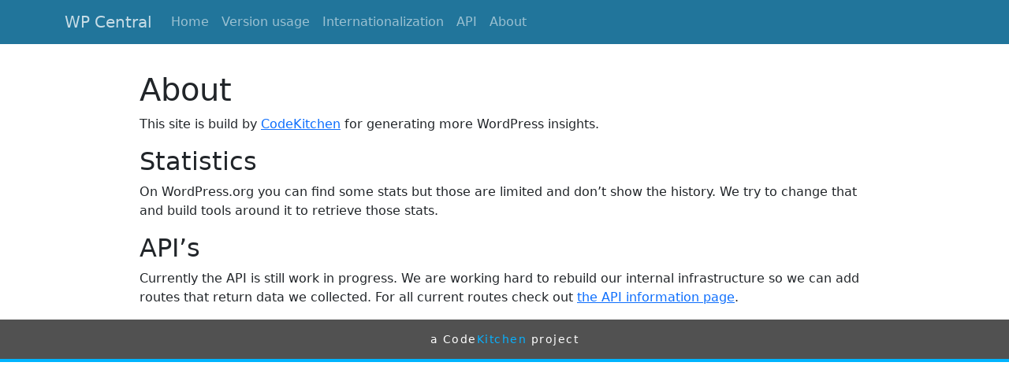

--- FILE ---
content_type: text/html; charset=UTF-8
request_url: https://wpcentral.io/about/
body_size: 4890
content:
<!DOCTYPE html>
<html lang="en-US">
<head>
	<meta charset="UTF-8">

	<meta name="viewport" content="width=device-width, initial-scale=1, shrink-to-fit=no">
    <meta http-equiv="x-ua-compatible" content="ie=edge" />

	<link rel="profile" href="http://gmpg.org/xfn/11">

	<title>About | WP Central</title>

<!-- The SEO Framework by Sybre Waaijer -->
<link rel="canonical" href="https://wpcentral.io/about/" />
<meta name="description" content="This site is build by CodeKitchen for generating more WordPress insights. On WordPress.org you can find some stats but those are limited and don’t show the…" />
<meta property="og:type" content="website" />
<meta property="og:locale" content="en_US" />
<meta property="og:site_name" content="WP Central" />
<meta property="og:title" content="About | WP Central" />
<meta property="og:description" content="This site is build by CodeKitchen for generating more WordPress insights. On WordPress.org you can find some stats but those are limited and don’t show the history. We try to change that and build…" />
<meta property="og:url" content="https://wpcentral.io/about/" />
<meta name="twitter:card" content="summary_large_image" />
<meta name="twitter:title" content="About | WP Central" />
<meta name="twitter:description" content="This site is build by CodeKitchen for generating more WordPress insights. On WordPress.org you can find some stats but those are limited and don’t show the history. We try to change that and build…" />
<script type="application/ld+json">{"@context":"https://schema.org","@graph":[{"@type":"WebSite","@id":"https://wpcentral.io/#/schema/WebSite","url":"https://wpcentral.io/","name":"WP Central","description":"WordPress Statistics","inLanguage":"en-US","potentialAction":{"@type":"SearchAction","target":{"@type":"EntryPoint","urlTemplate":"https://wpcentral.io/search/{search_term_string}/"},"query-input":"required name=search_term_string"},"publisher":{"@type":"Organization","@id":"https://wpcentral.io/#/schema/Organization","name":"WP Central","url":"https://wpcentral.io/"}},{"@type":"WebPage","@id":"https://wpcentral.io/about/","url":"https://wpcentral.io/about/","name":"About | WP Central","description":"This site is build by CodeKitchen for generating more WordPress insights. On WordPress.org you can find some stats but those are limited and don’t show the…","inLanguage":"en-US","isPartOf":{"@id":"https://wpcentral.io/#/schema/WebSite"},"breadcrumb":{"@type":"BreadcrumbList","@id":"https://wpcentral.io/#/schema/BreadcrumbList","itemListElement":[{"@type":"ListItem","position":1,"item":"https://wpcentral.io/","name":"WP Central"},{"@type":"ListItem","position":2,"name":"About"}]},"potentialAction":{"@type":"ReadAction","target":"https://wpcentral.io/about/"}}]}</script>
<!-- / The SEO Framework by Sybre Waaijer | 5.13ms meta | 0.13ms boot -->

<link rel='dns-prefetch' href='//wpcentral.io' />
<link rel='dns-prefetch' href='//codekitchen.ams3.cdn.digitaloceanspaces.com' />
<link rel="alternate" type="application/rss+xml" title="WP Central &raquo; Feed" href="https://wpcentral.io/feed/" />
<link rel="alternate" type="application/rss+xml" title="WP Central &raquo; Comments Feed" href="https://wpcentral.io/comments/feed/" />
<link rel="alternate" type="application/rss+xml" title="WP Central &raquo; About Comments Feed" href="https://wpcentral.io/about/feed/" />
<link rel="alternate" title="oEmbed (JSON)" type="application/json+oembed" href="https://wpcentral.io/api/oembed/1.0/embed?url=https%3A%2F%2Fwpcentral.io%2Fabout%2F" />
<link rel="alternate" title="oEmbed (XML)" type="text/xml+oembed" href="https://wpcentral.io/api/oembed/1.0/embed?url=https%3A%2F%2Fwpcentral.io%2Fabout%2F&#038;format=xml" />
<style id='wp-img-auto-sizes-contain-inline-css' type='text/css'>
img:is([sizes=auto i],[sizes^="auto," i]){contain-intrinsic-size:3000px 1500px}
/*# sourceURL=wp-img-auto-sizes-contain-inline-css */
</style>
<link rel='stylesheet' id='bootstrap-css' href='https://wpcentral.io/content/themes/bootstrap/assets/dist/main.css?ver=1.0.0' type='text/css' media='all' />
<style id='wp-block-library-inline-css' type='text/css'>
:root{--wp-block-synced-color:#7a00df;--wp-block-synced-color--rgb:122,0,223;--wp-bound-block-color:var(--wp-block-synced-color);--wp-editor-canvas-background:#ddd;--wp-admin-theme-color:#007cba;--wp-admin-theme-color--rgb:0,124,186;--wp-admin-theme-color-darker-10:#006ba1;--wp-admin-theme-color-darker-10--rgb:0,107,160.5;--wp-admin-theme-color-darker-20:#005a87;--wp-admin-theme-color-darker-20--rgb:0,90,135;--wp-admin-border-width-focus:2px}@media (min-resolution:192dpi){:root{--wp-admin-border-width-focus:1.5px}}.wp-element-button{cursor:pointer}:root .has-very-light-gray-background-color{background-color:#eee}:root .has-very-dark-gray-background-color{background-color:#313131}:root .has-very-light-gray-color{color:#eee}:root .has-very-dark-gray-color{color:#313131}:root .has-vivid-green-cyan-to-vivid-cyan-blue-gradient-background{background:linear-gradient(135deg,#00d084,#0693e3)}:root .has-purple-crush-gradient-background{background:linear-gradient(135deg,#34e2e4,#4721fb 50%,#ab1dfe)}:root .has-hazy-dawn-gradient-background{background:linear-gradient(135deg,#faaca8,#dad0ec)}:root .has-subdued-olive-gradient-background{background:linear-gradient(135deg,#fafae1,#67a671)}:root .has-atomic-cream-gradient-background{background:linear-gradient(135deg,#fdd79a,#004a59)}:root .has-nightshade-gradient-background{background:linear-gradient(135deg,#330968,#31cdcf)}:root .has-midnight-gradient-background{background:linear-gradient(135deg,#020381,#2874fc)}:root{--wp--preset--font-size--normal:16px;--wp--preset--font-size--huge:42px}.has-regular-font-size{font-size:1em}.has-larger-font-size{font-size:2.625em}.has-normal-font-size{font-size:var(--wp--preset--font-size--normal)}.has-huge-font-size{font-size:var(--wp--preset--font-size--huge)}.has-text-align-center{text-align:center}.has-text-align-left{text-align:left}.has-text-align-right{text-align:right}.has-fit-text{white-space:nowrap!important}#end-resizable-editor-section{display:none}.aligncenter{clear:both}.items-justified-left{justify-content:flex-start}.items-justified-center{justify-content:center}.items-justified-right{justify-content:flex-end}.items-justified-space-between{justify-content:space-between}.screen-reader-text{border:0;clip-path:inset(50%);height:1px;margin:-1px;overflow:hidden;padding:0;position:absolute;width:1px;word-wrap:normal!important}.screen-reader-text:focus{background-color:#ddd;clip-path:none;color:#444;display:block;font-size:1em;height:auto;left:5px;line-height:normal;padding:15px 23px 14px;text-decoration:none;top:5px;width:auto;z-index:100000}html :where(.has-border-color){border-style:solid}html :where([style*=border-top-color]){border-top-style:solid}html :where([style*=border-right-color]){border-right-style:solid}html :where([style*=border-bottom-color]){border-bottom-style:solid}html :where([style*=border-left-color]){border-left-style:solid}html :where([style*=border-width]){border-style:solid}html :where([style*=border-top-width]){border-top-style:solid}html :where([style*=border-right-width]){border-right-style:solid}html :where([style*=border-bottom-width]){border-bottom-style:solid}html :where([style*=border-left-width]){border-left-style:solid}html :where(img[class*=wp-image-]){height:auto;max-width:100%}:where(figure){margin:0 0 1em}html :where(.is-position-sticky){--wp-admin--admin-bar--position-offset:var(--wp-admin--admin-bar--height,0px)}@media screen and (max-width:600px){html :where(.is-position-sticky){--wp-admin--admin-bar--position-offset:0px}}

/*# sourceURL=wp-block-library-inline-css */
</style><style id='global-styles-inline-css' type='text/css'>
:root{--wp--preset--aspect-ratio--square: 1;--wp--preset--aspect-ratio--4-3: 4/3;--wp--preset--aspect-ratio--3-4: 3/4;--wp--preset--aspect-ratio--3-2: 3/2;--wp--preset--aspect-ratio--2-3: 2/3;--wp--preset--aspect-ratio--16-9: 16/9;--wp--preset--aspect-ratio--9-16: 9/16;--wp--preset--color--black: #000000;--wp--preset--color--cyan-bluish-gray: #abb8c3;--wp--preset--color--white: #ffffff;--wp--preset--color--pale-pink: #f78da7;--wp--preset--color--vivid-red: #cf2e2e;--wp--preset--color--luminous-vivid-orange: #ff6900;--wp--preset--color--luminous-vivid-amber: #fcb900;--wp--preset--color--light-green-cyan: #7bdcb5;--wp--preset--color--vivid-green-cyan: #00d084;--wp--preset--color--pale-cyan-blue: #8ed1fc;--wp--preset--color--vivid-cyan-blue: #0693e3;--wp--preset--color--vivid-purple: #9b51e0;--wp--preset--gradient--vivid-cyan-blue-to-vivid-purple: linear-gradient(135deg,rgb(6,147,227) 0%,rgb(155,81,224) 100%);--wp--preset--gradient--light-green-cyan-to-vivid-green-cyan: linear-gradient(135deg,rgb(122,220,180) 0%,rgb(0,208,130) 100%);--wp--preset--gradient--luminous-vivid-amber-to-luminous-vivid-orange: linear-gradient(135deg,rgb(252,185,0) 0%,rgb(255,105,0) 100%);--wp--preset--gradient--luminous-vivid-orange-to-vivid-red: linear-gradient(135deg,rgb(255,105,0) 0%,rgb(207,46,46) 100%);--wp--preset--gradient--very-light-gray-to-cyan-bluish-gray: linear-gradient(135deg,rgb(238,238,238) 0%,rgb(169,184,195) 100%);--wp--preset--gradient--cool-to-warm-spectrum: linear-gradient(135deg,rgb(74,234,220) 0%,rgb(151,120,209) 20%,rgb(207,42,186) 40%,rgb(238,44,130) 60%,rgb(251,105,98) 80%,rgb(254,248,76) 100%);--wp--preset--gradient--blush-light-purple: linear-gradient(135deg,rgb(255,206,236) 0%,rgb(152,150,240) 100%);--wp--preset--gradient--blush-bordeaux: linear-gradient(135deg,rgb(254,205,165) 0%,rgb(254,45,45) 50%,rgb(107,0,62) 100%);--wp--preset--gradient--luminous-dusk: linear-gradient(135deg,rgb(255,203,112) 0%,rgb(199,81,192) 50%,rgb(65,88,208) 100%);--wp--preset--gradient--pale-ocean: linear-gradient(135deg,rgb(255,245,203) 0%,rgb(182,227,212) 50%,rgb(51,167,181) 100%);--wp--preset--gradient--electric-grass: linear-gradient(135deg,rgb(202,248,128) 0%,rgb(113,206,126) 100%);--wp--preset--gradient--midnight: linear-gradient(135deg,rgb(2,3,129) 0%,rgb(40,116,252) 100%);--wp--preset--font-size--small: 13px;--wp--preset--font-size--medium: 20px;--wp--preset--font-size--large: 36px;--wp--preset--font-size--x-large: 42px;--wp--preset--spacing--20: 0.44rem;--wp--preset--spacing--30: 0.67rem;--wp--preset--spacing--40: 1rem;--wp--preset--spacing--50: 1.5rem;--wp--preset--spacing--60: 2.25rem;--wp--preset--spacing--70: 3.38rem;--wp--preset--spacing--80: 5.06rem;--wp--preset--shadow--natural: 6px 6px 9px rgba(0, 0, 0, 0.2);--wp--preset--shadow--deep: 12px 12px 50px rgba(0, 0, 0, 0.4);--wp--preset--shadow--sharp: 6px 6px 0px rgba(0, 0, 0, 0.2);--wp--preset--shadow--outlined: 6px 6px 0px -3px rgb(255, 255, 255), 6px 6px rgb(0, 0, 0);--wp--preset--shadow--crisp: 6px 6px 0px rgb(0, 0, 0);}:where(.is-layout-flex){gap: 0.5em;}:where(.is-layout-grid){gap: 0.5em;}body .is-layout-flex{display: flex;}.is-layout-flex{flex-wrap: wrap;align-items: center;}.is-layout-flex > :is(*, div){margin: 0;}body .is-layout-grid{display: grid;}.is-layout-grid > :is(*, div){margin: 0;}:where(.wp-block-columns.is-layout-flex){gap: 2em;}:where(.wp-block-columns.is-layout-grid){gap: 2em;}:where(.wp-block-post-template.is-layout-flex){gap: 1.25em;}:where(.wp-block-post-template.is-layout-grid){gap: 1.25em;}.has-black-color{color: var(--wp--preset--color--black) !important;}.has-cyan-bluish-gray-color{color: var(--wp--preset--color--cyan-bluish-gray) !important;}.has-white-color{color: var(--wp--preset--color--white) !important;}.has-pale-pink-color{color: var(--wp--preset--color--pale-pink) !important;}.has-vivid-red-color{color: var(--wp--preset--color--vivid-red) !important;}.has-luminous-vivid-orange-color{color: var(--wp--preset--color--luminous-vivid-orange) !important;}.has-luminous-vivid-amber-color{color: var(--wp--preset--color--luminous-vivid-amber) !important;}.has-light-green-cyan-color{color: var(--wp--preset--color--light-green-cyan) !important;}.has-vivid-green-cyan-color{color: var(--wp--preset--color--vivid-green-cyan) !important;}.has-pale-cyan-blue-color{color: var(--wp--preset--color--pale-cyan-blue) !important;}.has-vivid-cyan-blue-color{color: var(--wp--preset--color--vivid-cyan-blue) !important;}.has-vivid-purple-color{color: var(--wp--preset--color--vivid-purple) !important;}.has-black-background-color{background-color: var(--wp--preset--color--black) !important;}.has-cyan-bluish-gray-background-color{background-color: var(--wp--preset--color--cyan-bluish-gray) !important;}.has-white-background-color{background-color: var(--wp--preset--color--white) !important;}.has-pale-pink-background-color{background-color: var(--wp--preset--color--pale-pink) !important;}.has-vivid-red-background-color{background-color: var(--wp--preset--color--vivid-red) !important;}.has-luminous-vivid-orange-background-color{background-color: var(--wp--preset--color--luminous-vivid-orange) !important;}.has-luminous-vivid-amber-background-color{background-color: var(--wp--preset--color--luminous-vivid-amber) !important;}.has-light-green-cyan-background-color{background-color: var(--wp--preset--color--light-green-cyan) !important;}.has-vivid-green-cyan-background-color{background-color: var(--wp--preset--color--vivid-green-cyan) !important;}.has-pale-cyan-blue-background-color{background-color: var(--wp--preset--color--pale-cyan-blue) !important;}.has-vivid-cyan-blue-background-color{background-color: var(--wp--preset--color--vivid-cyan-blue) !important;}.has-vivid-purple-background-color{background-color: var(--wp--preset--color--vivid-purple) !important;}.has-black-border-color{border-color: var(--wp--preset--color--black) !important;}.has-cyan-bluish-gray-border-color{border-color: var(--wp--preset--color--cyan-bluish-gray) !important;}.has-white-border-color{border-color: var(--wp--preset--color--white) !important;}.has-pale-pink-border-color{border-color: var(--wp--preset--color--pale-pink) !important;}.has-vivid-red-border-color{border-color: var(--wp--preset--color--vivid-red) !important;}.has-luminous-vivid-orange-border-color{border-color: var(--wp--preset--color--luminous-vivid-orange) !important;}.has-luminous-vivid-amber-border-color{border-color: var(--wp--preset--color--luminous-vivid-amber) !important;}.has-light-green-cyan-border-color{border-color: var(--wp--preset--color--light-green-cyan) !important;}.has-vivid-green-cyan-border-color{border-color: var(--wp--preset--color--vivid-green-cyan) !important;}.has-pale-cyan-blue-border-color{border-color: var(--wp--preset--color--pale-cyan-blue) !important;}.has-vivid-cyan-blue-border-color{border-color: var(--wp--preset--color--vivid-cyan-blue) !important;}.has-vivid-purple-border-color{border-color: var(--wp--preset--color--vivid-purple) !important;}.has-vivid-cyan-blue-to-vivid-purple-gradient-background{background: var(--wp--preset--gradient--vivid-cyan-blue-to-vivid-purple) !important;}.has-light-green-cyan-to-vivid-green-cyan-gradient-background{background: var(--wp--preset--gradient--light-green-cyan-to-vivid-green-cyan) !important;}.has-luminous-vivid-amber-to-luminous-vivid-orange-gradient-background{background: var(--wp--preset--gradient--luminous-vivid-amber-to-luminous-vivid-orange) !important;}.has-luminous-vivid-orange-to-vivid-red-gradient-background{background: var(--wp--preset--gradient--luminous-vivid-orange-to-vivid-red) !important;}.has-very-light-gray-to-cyan-bluish-gray-gradient-background{background: var(--wp--preset--gradient--very-light-gray-to-cyan-bluish-gray) !important;}.has-cool-to-warm-spectrum-gradient-background{background: var(--wp--preset--gradient--cool-to-warm-spectrum) !important;}.has-blush-light-purple-gradient-background{background: var(--wp--preset--gradient--blush-light-purple) !important;}.has-blush-bordeaux-gradient-background{background: var(--wp--preset--gradient--blush-bordeaux) !important;}.has-luminous-dusk-gradient-background{background: var(--wp--preset--gradient--luminous-dusk) !important;}.has-pale-ocean-gradient-background{background: var(--wp--preset--gradient--pale-ocean) !important;}.has-electric-grass-gradient-background{background: var(--wp--preset--gradient--electric-grass) !important;}.has-midnight-gradient-background{background: var(--wp--preset--gradient--midnight) !important;}.has-small-font-size{font-size: var(--wp--preset--font-size--small) !important;}.has-medium-font-size{font-size: var(--wp--preset--font-size--medium) !important;}.has-large-font-size{font-size: var(--wp--preset--font-size--large) !important;}.has-x-large-font-size{font-size: var(--wp--preset--font-size--x-large) !important;}
/*# sourceURL=global-styles-inline-css */
</style>

<style id='classic-theme-styles-inline-css' type='text/css'>
/*! This file is auto-generated */
.wp-block-button__link{color:#fff;background-color:#32373c;border-radius:9999px;box-shadow:none;text-decoration:none;padding:calc(.667em + 2px) calc(1.333em + 2px);font-size:1.125em}.wp-block-file__button{background:#32373c;color:#fff;text-decoration:none}
/*# sourceURL=/wp-includes/css/classic-themes.min.css */
</style>
<link rel='stylesheet' id='ep_general_styles-css' href='https://wpcentral.io/content/plugins/elasticpress/dist/css/general-styles.css?ver=66295efe92a630617c00' type='text/css' media='all' />
<link rel='stylesheet' id='wpcentral-css' href='https://wpcentral.io/content/themes/wpcentralio/css/main.min.css?ver=1.1.0' type='text/css' media='all' />
<script type="text/javascript" src="https://wpcentral.io/wp/wp-includes/js/jquery/jquery.min.js?ver=3.7.1" id="jquery-core-js"></script>
<script type="text/javascript" src="https://wpcentral.io/content/themes/wpcentralio/js/main.js?ver=1.1.0" id="main-js"></script>
<link rel="https://api.w.org/" href="https://wpcentral.io/api/" /><link rel="alternate" title="JSON" type="application/json" href="https://wpcentral.io/api/wp/v2/pages/21" /><link rel="EditURI" type="application/rsd+xml" title="RSD" href="https://wpcentral.io/wp/xmlrpc.php?rsd" />
<link rel="manifest" href="https://wpcentral.io/manifest.json" />
<link rel="pingback" href="https://wpcentral.io/wp/xmlrpc.php">
<link rel='stylesheet' id='wp-i18n-team-css' href='https://wpcentral.io/content/mu-plugins/blog/wpcentral/wp-i18n-team-crawler/css/front.css?ver=0.9' type='text/css' media='all' />
</head>

<body class="wp-singular page-template-default page page-id-21 wp-theme-bootstrap wp-child-theme-wpcentralio body-header-top">

	<a id="skippy" class="visually-hidden visually-hidden-focusable" href="#content">
		<div class="container">
			<span class="skiplink-text">Skip to main content</span>
		</div>
    </a>

	<nav class="navbar navbar-expand-sm navbar-dark navbar-blue fixed-top" role="navigation" aria-label="Primary Menu"><div class="container">			<a class="navbar-brand" href="https://wpcentral.io/" rel="home">WP Central</a>
			            <button class="navbar-toggler" type="button" data-bs-toggle="collapse" data-bs-target="#primary-menu" aria-controls=".menu-navbar-collapse" aria-expanded="false" aria-label="Toggle navigation">
                <span class="navbar-toggler-icon"></span>
            </button>
			
			
		<div class="collapse navbar-collapse" id="primary-menu">
			<ul id="menu-main" class="navbar-nav"><li id="menu-item-6" class="menu-item menu-item-type-custom menu-item-object-custom menu-item-6 nav-item"><a href="/" class="nav-link">Home</a></li>
<li id="menu-item-19" class="menu-item menu-item-type-post_type menu-item-object-page menu-item-19 nav-item"><a href="https://wpcentral.io/version-usage/" class="nav-link">Version usage</a></li>
<li id="menu-item-1884" class="menu-item menu-item-type-post_type_archive menu-item-object-locale menu-item-1884 nav-item"><a href="https://wpcentral.io/internationalization/" class="nav-link">Internationalization</a></li>
<li id="menu-item-1865" class="menu-item menu-item-type-post_type menu-item-object-page menu-item-1865 nav-item"><a href="https://wpcentral.io/api-information/" class="nav-link">API</a></li>
<li id="menu-item-1002" class="menu-item menu-item-type-post_type menu-item-object-page current-menu-item page_item page-item-21 current_page_item menu-item-1002 active nav-item"><a href="https://wpcentral.io/about/" aria-current="page" class="nav-link">About</a></li>
</ul>		</div>

	</nav></div>
	
	<div id="content" class="container">

		
			<main>

				
			<article id="post-21" class="row justify-content-center post-21 page type-page status-publish hentry">
				<div class="col-lg-10">
					<header class="entry-header">
						<h1 class="entry-title">About</h1>					</header>

					<div class="entry-content">
						<p>This site is build by <a href="https://codekitchen.eu">CodeKitchen</a> for generating more WordPress insights.</p>
<h2>Statistics</h2>
<p>On WordPress.org you can find some stats but those are limited and don&#8217;t show the history. We try to change that and build tools around it to retrieve those stats.</p>
<h2>API&#8217;s</h2>
<p>Currently the API is still work in progress. We are working hard to rebuild our internal infrastructure so we can add routes that return data we collected. For all current routes check out <a href="http://wpcentral.io/api-info/">the API information page</a>.</p>
					</div>
				</div>
			</article>

			</main>

		
	</div>


	
	<footer id="footer">
			<p><a href="https://codekitchen.eu">a Code<span>Kitchen</span> project</a></p>
	</footer>



	<script type="speculationrules">
{"prefetch":[{"source":"document","where":{"and":[{"href_matches":"/*"},{"not":{"href_matches":["/wp/wp-*.php","/wp/wp-admin/*","/uploads/sites/3/*","/content/*","/content/plugins/*","/content/themes/wpcentralio/*","/content/themes/bootstrap/*","/*\\?(.+)"]}},{"not":{"selector_matches":"a[rel~=\"nofollow\"]"}},{"not":{"selector_matches":".no-prefetch, .no-prefetch a"}}]},"eagerness":"conservative"}]}
</script>
<script type="text/javascript" src="https://wpcentral.io/content/themes/bootstrap/assets/dist/main.js?ver=1.0.0" id="bootstrap-js" async="async" data-wp-strategy="async"></script>

</body>
</html>